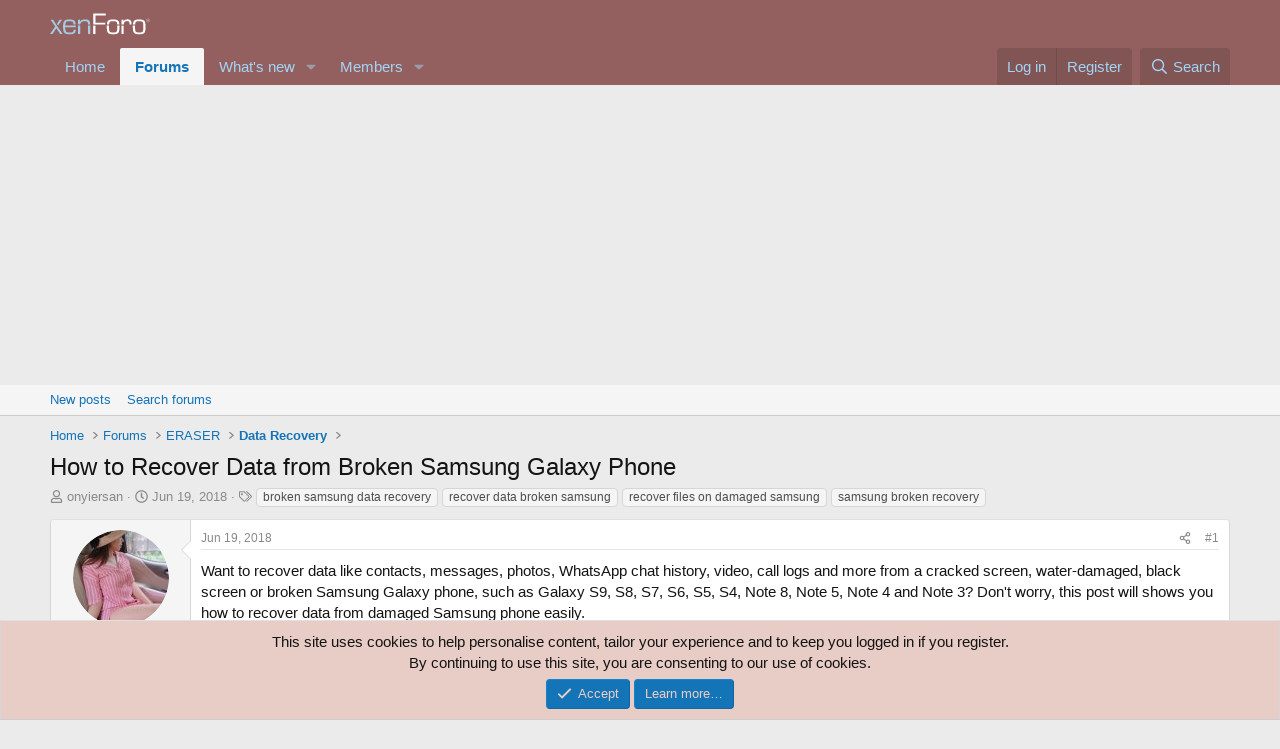

--- FILE ---
content_type: text/html; charset=utf-8
request_url: https://eraser.heidi.ie/forum/threads/how-to-recover-data-from-broken-samsung-galaxy-phone.12895/
body_size: 17016
content:
<!DOCTYPE html>
<html id="XF" lang="en-GB" dir="LTR"
	data-xf="2.3"
	data-app="public"
	
	
	data-template="thread_view"
	data-container-key="node-56"
	data-content-key="thread-12895"
	data-logged-in="false"
	data-cookie-prefix="xf_"
	data-csrf="1769724548,0b91346196d0cb972241d3ef44418e75"
	class="has-no-js template-thread_view"
	>
<head>
	
	
	

	<meta charset="utf-8" />
	<title>How to Recover Data from Broken Samsung Galaxy Phone | Eraser Forum</title>
	<link rel="manifest" href="/forum/webmanifest.php">

	<meta http-equiv="X-UA-Compatible" content="IE=Edge" />
	<meta name="viewport" content="width=device-width, initial-scale=1, viewport-fit=cover">

	
		<meta name="theme-color" content="#74302e" />
	

	<meta name="apple-mobile-web-app-title" content="Eraser Forum">
	

	
		
		<meta name="description" content="Want to recover data like contacts, messages, photos, WhatsApp chat history, video, call logs and more from a cracked screen, water-damaged, black screen or..." />
		<meta property="og:description" content="Want to recover data like contacts, messages, photos, WhatsApp chat history, video, call logs and more from a cracked screen, water-damaged, black screen or broken Samsung Galaxy phone, such as Galaxy S9, S8, S7, S6, S5, S4, Note 8, Note 5, Note 4 and Note 3? Don&#039;t worry, this post will shows..." />
		<meta property="twitter:description" content="Want to recover data like contacts, messages, photos, WhatsApp chat history, video, call logs and more from a cracked screen, water-damaged, black screen or broken Samsung Galaxy phone, such as..." />
	
	
		<meta property="og:url" content="https://eraser.heidi.ie/forum/threads/how-to-recover-data-from-broken-samsung-galaxy-phone.12895/" />
	
		<link rel="canonical" href="https://eraser.heidi.ie/forum/threads/how-to-recover-data-from-broken-samsung-galaxy-phone.12895/" />
	

	
		
	
	
	<meta property="og:site_name" content="Eraser Forum" />


	
	
		
	
	
	<meta property="og:type" content="website" />


	
	
		
	
	
	
		<meta property="og:title" content="How to Recover Data from Broken Samsung Galaxy Phone" />
		<meta property="twitter:title" content="How to Recover Data from Broken Samsung Galaxy Phone" />
	


	
	
	
	

	
	
	
	

	<link rel="stylesheet" href="/forum/css.php?css=public%3Anormalize.css%2Cpublic%3Afa.css%2Cpublic%3Acore.less%2Cpublic%3Aapp.less&amp;s=1&amp;l=1&amp;d=1769366582&amp;k=a80cc9f24d4a2c03826e5bed2116dd8e2c480fce" />

	<link rel="stylesheet" href="/forum/css.php?css=public%3Amessage.less%2Cpublic%3Anotices.less%2Cpublic%3Ashare_controls.less%2Cpublic%3Aextra.less&amp;s=1&amp;l=1&amp;d=1769366582&amp;k=5f750c6c89a413ad78fa4873034153f458a349e6" />


	
		<script src="https://cdn.heidi.ie/forum/js/xf/preamble.min.js?_v=837edefe"></script>
	

	
	<script src="https://cdn.heidi.ie/forum/js/vendor/vendor-compiled.js?_v=837edefe" defer></script>
	<script src="https://cdn.heidi.ie/forum/js/xf/core-compiled.js?_v=837edefe" defer></script>

	<script>
		XF.ready(() =>
		{
			XF.extendObject(true, XF.config, {
				// 
				userId: 0,
				enablePush: false,
				pushAppServerKey: '',
				url: {
					fullBase: 'https://eraser.heidi.ie/forum/',
					basePath: '/forum/',
					css: '/forum/css.php?css=__SENTINEL__&s=1&l=1&d=1769366582',
					js: 'https://cdn.heidi.ie/forum/js/__SENTINEL__?_v=837edefe',
					icon: '/forum/data/local/icons/__VARIANT__.svg?v=1769366594#__NAME__',
					iconInline: '/forum/styles/fa/__VARIANT__/__NAME__.svg?v=5.15.3',
					keepAlive: '/forum/login/keep-alive'
				},
				cookie: {
					path: '/',
					domain: '',
					prefix: 'xf_',
					secure: true,
					consentMode: 'simple',
					consented: ["optional","_third_party"]
				},
				cacheKey: 'f3ed7234243583f554e27d349fe769c5',
				csrf: '1769724548,0b91346196d0cb972241d3ef44418e75',
				js: {},
				fullJs: false,
				css: {"public:message.less":true,"public:notices.less":true,"public:share_controls.less":true,"public:extra.less":true},
				time: {
					now: 1769724548,
					today: 1769644800,
					todayDow: 4,
					tomorrow: 1769731200,
					yesterday: 1769558400,
					week: 1769126400,
					month: 1767225600,
					year: 1767225600
				},
				style: {
					light: '',
					dark: '',
					defaultColorScheme: 'light'
				},
				borderSizeFeature: '3px',
				fontAwesomeWeight: 'r',
				enableRtnProtect: true,
				
				enableFormSubmitSticky: true,
				imageOptimization: '0',
				imageOptimizationQuality: 0.85,
				uploadMaxFilesize: 67108864,
				uploadMaxWidth: 0,
				uploadMaxHeight: 0,
				allowedVideoExtensions: ["m4v","mov","mp4","mp4v","mpeg","mpg","ogv","webm"],
				allowedAudioExtensions: ["mp3","opus","ogg","wav"],
				shortcodeToEmoji: true,
				visitorCounts: {
					conversations_unread: '0',
					alerts_unviewed: '0',
					total_unread: '0',
					title_count: true,
					icon_indicator: true
				},
				jsMt: {"xf\/action.js":"f75ecf81","xf\/embed.js":"488e980e","xf\/form.js":"488e980e","xf\/structure.js":"2e1e7a5e","xf\/tooltip.js":"488e980e"},
				jsState: {},
				publicMetadataLogoUrl: '',
				publicPushBadgeUrl: 'https://eraser.heidi.ie/forum/styles/default/xenforo/bell.png'
			})

			XF.extendObject(XF.phrases, {
				// 
				date_x_at_time_y:     "{date} at {time}",
				day_x_at_time_y:      "{day} at {time}",
				yesterday_at_x:       "Yesterday at {time}",
				x_minutes_ago:        "{minutes} minutes ago",
				one_minute_ago:       "1 minute ago",
				a_moment_ago:         "A moment ago",
				today_at_x:           "Today at {time}",
				in_a_moment:          "In a moment",
				in_a_minute:          "In a minute",
				in_x_minutes:         "In {minutes} minutes",
				later_today_at_x:     "Later today at {time}",
				tomorrow_at_x:        "Tomorrow at {time}",
				short_date_x_minutes: "{minutes}m",
				short_date_x_hours:   "{hours}h",
				short_date_x_days:    "{days}d",

				day0: "Sunday",
				day1: "Monday",
				day2: "Tuesday",
				day3: "Wednesday",
				day4: "Thursday",
				day5: "Friday",
				day6: "Saturday",

				dayShort0: "Sun",
				dayShort1: "Mon",
				dayShort2: "Tue",
				dayShort3: "Wed",
				dayShort4: "Thu",
				dayShort5: "Fri",
				dayShort6: "Sat",

				month0: "January",
				month1: "February",
				month2: "March",
				month3: "April",
				month4: "May",
				month5: "June",
				month6: "July",
				month7: "August",
				month8: "September",
				month9: "October",
				month10: "November",
				month11: "December",

				active_user_changed_reload_page: "The active user has changed. Reload the page for the latest version.",
				server_did_not_respond_in_time_try_again: "The server did not respond in time. Please try again.",
				oops_we_ran_into_some_problems: "Oops! We ran into some problems.",
				oops_we_ran_into_some_problems_more_details_console: "Oops! We ran into some problems. Please try again later. More error details may be in the browser console.",
				file_too_large_to_upload: "The file is too large to be uploaded.",
				uploaded_file_is_too_large_for_server_to_process: "The uploaded file is too large for the server to process.",
				files_being_uploaded_are_you_sure: "Files are still being uploaded. Are you sure you want to submit this form?",
				attach: "Attach files",
				rich_text_box: "Rich text box",
				close: "Close",
				link_copied_to_clipboard: "Link copied to clipboard.",
				text_copied_to_clipboard: "Text copied to clipboard.",
				loading: "Loading…",
				you_have_exceeded_maximum_number_of_selectable_items: "You have exceeded the maximum number of selectable items.",

				processing: "Processing",
				'processing...': "Processing…",

				showing_x_of_y_items: "Showing {count} of {total} items",
				showing_all_items: "Showing all items",
				no_items_to_display: "No items to display",

				number_button_up: "Increase",
				number_button_down: "Decrease",

				push_enable_notification_title: "Push notifications enabled successfully at Eraser Forum",
				push_enable_notification_body: "Thank you for enabling push notifications!",

				pull_down_to_refresh: "Pull down to refresh",
				release_to_refresh: "Release to refresh",
				refreshing: "Refreshing…"
			})
		})
	</script>

	


	

	
	<script async src="https://www.googletagmanager.com/gtag/js?id=UA-16167712-1"></script>
	<script>
		window.dataLayer = window.dataLayer || [];
		function gtag(){dataLayer.push(arguments);}
		gtag('js', new Date());
		gtag('config', 'UA-16167712-1', {
			// 
			
			
		});
	</script>

</head>
<body data-template="thread_view">

<div class="p-pageWrapper" id="top">

	

	<header class="p-header" id="header">
		<div class="p-header-inner">
			<div class="p-header-content">
				<div class="p-header-logo p-header-logo--image">
					<a href="https://eraser.heidi.ie">
						

	

	
		
		

		
	

	

	<picture data-variations="{&quot;default&quot;:{&quot;1&quot;:&quot;\/forum\/styles\/default\/xenforo\/xenforo-logo.svg&quot;,&quot;2&quot;:null}}">
		
		
		

		

		<img src="/forum/styles/default/xenforo/xenforo-logo.svg"  width="100" height="36" alt="Eraser Forum"  />
	</picture>


					</a>
				</div>

				

	
	<script async src="https://pagead2.googlesyndication.com/pagead/js/adsbygoogle.js?client=ca-pub-7078395327436605"
	     crossorigin="anonymous"></script>


			</div>
		</div>
	</header>

	
	

	
		<div class="p-navSticky p-navSticky--primary" data-xf-init="sticky-header">
			
		<nav class="p-nav">
			<div class="p-nav-inner">
				<button type="button" class="button button--plain p-nav-menuTrigger" data-xf-click="off-canvas" data-menu=".js-headerOffCanvasMenu" tabindex="0" aria-label="Menu"><span class="button-text">
					<i aria-hidden="true"></i>
				</span></button>

				<div class="p-nav-smallLogo">
					<a href="https://eraser.heidi.ie">
						

	

	
		
		

		
	

	

	<picture data-variations="{&quot;default&quot;:{&quot;1&quot;:&quot;\/forum\/styles\/default\/xenforo\/xenforo-logo.svg&quot;,&quot;2&quot;:null}}">
		
		
		

		

		<img src="/forum/styles/default/xenforo/xenforo-logo.svg"  width="100" height="36" alt="Eraser Forum"  />
	</picture>


					</a>
				</div>

				<div class="p-nav-scroller hScroller" data-xf-init="h-scroller" data-auto-scroll=".p-navEl.is-selected">
					<div class="hScroller-scroll">
						<ul class="p-nav-list js-offCanvasNavSource">
							
								<li>
									
	<div class="p-navEl " >
	

		
	
	<a href="https://eraser.heidi.ie"
	class="p-navEl-link "
	
	data-xf-key="1"
	data-nav-id="home">Home</a>


		

		
	
	</div>

								</li>
							
								<li>
									
	<div class="p-navEl is-selected" data-has-children="true">
	

		
	
	<a href="/forum/"
	class="p-navEl-link p-navEl-link--splitMenu "
	
	
	data-nav-id="forums">Forums</a>


		<a data-xf-key="2"
			data-xf-click="menu"
			data-menu-pos-ref="< .p-navEl"
			class="p-navEl-splitTrigger"
			role="button"
			tabindex="0"
			aria-label="Toggle expanded"
			aria-expanded="false"
			aria-haspopup="true"></a>

		
	
		<div class="menu menu--structural" data-menu="menu" aria-hidden="true">
			<div class="menu-content">
				
					
	
	
	<a href="/forum/whats-new/posts/"
	class="menu-linkRow u-indentDepth0 js-offCanvasCopy "
	
	
	data-nav-id="newPosts">New posts</a>

	

				
					
	
	
	<a href="/forum/search/?type=post"
	class="menu-linkRow u-indentDepth0 js-offCanvasCopy "
	
	
	data-nav-id="searchForums">Search forums</a>

	

				
			</div>
		</div>
	
	</div>

								</li>
							
								<li>
									
	<div class="p-navEl " data-has-children="true">
	

		
	
	<a href="/forum/whats-new/"
	class="p-navEl-link p-navEl-link--splitMenu "
	
	
	data-nav-id="whatsNew">What's new</a>


		<a data-xf-key="3"
			data-xf-click="menu"
			data-menu-pos-ref="< .p-navEl"
			class="p-navEl-splitTrigger"
			role="button"
			tabindex="0"
			aria-label="Toggle expanded"
			aria-expanded="false"
			aria-haspopup="true"></a>

		
	
		<div class="menu menu--structural" data-menu="menu" aria-hidden="true">
			<div class="menu-content">
				
					
	
	
	<a href="/forum/featured/"
	class="menu-linkRow u-indentDepth0 js-offCanvasCopy "
	
	
	data-nav-id="featured">Featured content</a>

	

				
					
	
	
	<a href="/forum/whats-new/posts/"
	class="menu-linkRow u-indentDepth0 js-offCanvasCopy "
	 rel="nofollow"
	
	data-nav-id="whatsNewPosts">New posts</a>

	

				
					
	
	
	<a href="/forum/whats-new/profile-posts/"
	class="menu-linkRow u-indentDepth0 js-offCanvasCopy "
	 rel="nofollow"
	
	data-nav-id="whatsNewProfilePosts">New profile posts</a>

	

				
					
	
	
	<a href="/forum/whats-new/latest-activity"
	class="menu-linkRow u-indentDepth0 js-offCanvasCopy "
	 rel="nofollow"
	
	data-nav-id="latestActivity">Latest activity</a>

	

				
			</div>
		</div>
	
	</div>

								</li>
							
								<li>
									
	<div class="p-navEl " data-has-children="true">
	

		
	
	<a href="/forum/members/"
	class="p-navEl-link p-navEl-link--splitMenu "
	
	
	data-nav-id="members">Members</a>


		<a data-xf-key="4"
			data-xf-click="menu"
			data-menu-pos-ref="< .p-navEl"
			class="p-navEl-splitTrigger"
			role="button"
			tabindex="0"
			aria-label="Toggle expanded"
			aria-expanded="false"
			aria-haspopup="true"></a>

		
	
		<div class="menu menu--structural" data-menu="menu" aria-hidden="true">
			<div class="menu-content">
				
					
	
	
	<a href="/forum/online/"
	class="menu-linkRow u-indentDepth0 js-offCanvasCopy "
	
	
	data-nav-id="currentVisitors">Current visitors</a>

	

				
					
	
	
	<a href="/forum/whats-new/profile-posts/"
	class="menu-linkRow u-indentDepth0 js-offCanvasCopy "
	 rel="nofollow"
	
	data-nav-id="newProfilePosts">New profile posts</a>

	

				
					
	
	
	<a href="/forum/search/?type=profile_post"
	class="menu-linkRow u-indentDepth0 js-offCanvasCopy "
	
	
	data-nav-id="searchProfilePosts">Search profile posts</a>

	

				
			</div>
		</div>
	
	</div>

								</li>
							
						</ul>
					</div>
				</div>

				<div class="p-nav-opposite">
					<div class="p-navgroup p-account p-navgroup--guest">
						
							<a href="/forum/login/" class="p-navgroup-link p-navgroup-link--textual p-navgroup-link--logIn"
								data-xf-click="overlay" data-follow-redirects="on">
								<span class="p-navgroup-linkText">Log in</span>
							</a>
							
								<a href="/forum/register/" class="p-navgroup-link p-navgroup-link--textual p-navgroup-link--register"
									data-xf-click="overlay" data-follow-redirects="on">
									<span class="p-navgroup-linkText">Register</span>
								</a>
							
						
					</div>

					<div class="p-navgroup p-discovery">
						<a href="/forum/whats-new/"
							class="p-navgroup-link p-navgroup-link--iconic p-navgroup-link--whatsnew"
							aria-label="What&#039;s new"
							title="What&#039;s new">
							<i aria-hidden="true"></i>
							<span class="p-navgroup-linkText">What's new</span>
						</a>

						
							<a href="/forum/search/"
								class="p-navgroup-link p-navgroup-link--iconic p-navgroup-link--search"
								data-xf-click="menu"
								data-xf-key="/"
								aria-label="Search"
								aria-expanded="false"
								aria-haspopup="true"
								title="Search">
								<i aria-hidden="true"></i>
								<span class="p-navgroup-linkText">Search</span>
							</a>
							<div class="menu menu--structural menu--wide" data-menu="menu" aria-hidden="true">
								<form action="/forum/search/search" method="post"
									class="menu-content"
									data-xf-init="quick-search">

									<h3 class="menu-header">Search</h3>
									
									<div class="menu-row">
										
											<div class="inputGroup inputGroup--joined">
												<input type="text" class="input" name="keywords" data-acurl="/forum/search/auto-complete" placeholder="Search…" aria-label="Search" data-menu-autofocus="true" />
												
			<select name="constraints" class="js-quickSearch-constraint input" aria-label="Search within">
				<option value="">Everywhere</option>
<option value="{&quot;search_type&quot;:&quot;post&quot;}">Threads</option>
<option value="{&quot;search_type&quot;:&quot;post&quot;,&quot;c&quot;:{&quot;nodes&quot;:[56],&quot;child_nodes&quot;:1}}">This forum</option>
<option value="{&quot;search_type&quot;:&quot;post&quot;,&quot;c&quot;:{&quot;thread&quot;:12895}}">This thread</option>

			</select>
		
											</div>
										
									</div>

									
									<div class="menu-row">
										<label class="iconic"><input type="checkbox"  name="c[title_only]" value="1" /><i aria-hidden="true"></i><span class="iconic-label">Search titles only

													
													<span tabindex="0" role="button"
														data-xf-init="tooltip" data-trigger="hover focus click" title="Tags will also be searched in content where tags are supported">

														<i class="fa--xf far fa-question-circle  u-muted u-smaller"><svg xmlns="http://www.w3.org/2000/svg" role="img" ><title>Note</title><use href="/forum/data/local/icons/regular.svg?v=1769366594#question-circle"></use></svg></i>
													</span></span></label>

									</div>
									
									<div class="menu-row">
										<div class="inputGroup">
											<span class="inputGroup-text" id="ctrl_search_menu_by_member">By:</span>
											<input type="text" class="input" name="c[users]" data-xf-init="auto-complete" placeholder="Member" aria-labelledby="ctrl_search_menu_by_member" />
										</div>
									</div>
									<div class="menu-footer">
									<span class="menu-footer-controls">
										<button type="submit" class="button button--icon button--icon--search button--primary"><i class="fa--xf far fa-search "><svg xmlns="http://www.w3.org/2000/svg" role="img" aria-hidden="true" ><use href="/forum/data/local/icons/regular.svg?v=1769366594#search"></use></svg></i><span class="button-text">Search</span></button>
										<button type="submit" class="button " name="from_search_menu"><span class="button-text">Advanced search…</span></button>
									</span>
									</div>

									<input type="hidden" name="_xfToken" value="1769724548,0b91346196d0cb972241d3ef44418e75" />
								</form>
							</div>
						
					</div>
				</div>
			</div>
		</nav>
	
		</div>
		
		
			<div class="p-sectionLinks">
				<div class="p-sectionLinks-inner hScroller" data-xf-init="h-scroller">
					<div class="hScroller-scroll">
						<ul class="p-sectionLinks-list">
							
								<li>
									
	<div class="p-navEl " >
	

		
	
	<a href="/forum/whats-new/posts/"
	class="p-navEl-link "
	
	data-xf-key="alt+1"
	data-nav-id="newPosts">New posts</a>


		

		
	
	</div>

								</li>
							
								<li>
									
	<div class="p-navEl " >
	

		
	
	<a href="/forum/search/?type=post"
	class="p-navEl-link "
	
	data-xf-key="alt+2"
	data-nav-id="searchForums">Search forums</a>


		

		
	
	</div>

								</li>
							
						</ul>
					</div>
				</div>
			</div>
			
	
		

	<div class="offCanvasMenu offCanvasMenu--nav js-headerOffCanvasMenu" data-menu="menu" aria-hidden="true" data-ocm-builder="navigation">
		<div class="offCanvasMenu-backdrop" data-menu-close="true"></div>
		<div class="offCanvasMenu-content">
			<div class="offCanvasMenu-header">
				Menu
				<a class="offCanvasMenu-closer" data-menu-close="true" role="button" tabindex="0" aria-label="Close"></a>
			</div>
			
				<div class="p-offCanvasRegisterLink">
					<div class="offCanvasMenu-linkHolder">
						<a href="/forum/login/" class="offCanvasMenu-link" data-xf-click="overlay" data-menu-close="true">
							Log in
						</a>
					</div>
					<hr class="offCanvasMenu-separator" />
					
						<div class="offCanvasMenu-linkHolder">
							<a href="/forum/register/" class="offCanvasMenu-link" data-xf-click="overlay" data-menu-close="true">
								Register
							</a>
						</div>
						<hr class="offCanvasMenu-separator" />
					
				</div>
			
			<div class="js-offCanvasNavTarget"></div>
			<div class="offCanvasMenu-installBanner js-installPromptContainer" style="display: none;" data-xf-init="install-prompt">
				<div class="offCanvasMenu-installBanner-header">Install the app</div>
				<button type="button" class="button js-installPromptButton"><span class="button-text">Install</span></button>
				<template class="js-installTemplateIOS">
					<div class="js-installTemplateContent">
						<div class="overlay-title">How to install the app on iOS</div>
						<div class="block-body">
							<div class="block-row">
								<p>
									Follow along with the video below to see how to install our site as a web app on your home screen.
								</p>
								<p style="text-align: center">
									<video src="/forum/styles/default/xenforo/add_to_home.mp4"
										width="280" height="480" autoplay loop muted playsinline></video>
								</p>
								<p>
									<small><strong>Note:</strong> This feature may not be available in some browsers.</small>
								</p>
							</div>
						</div>
					</div>
				</template>
			</div>
		</div>
	</div>

	<div class="p-body">
		<div class="p-body-inner">
			<!--XF:EXTRA_OUTPUT-->

			

			

			
			
	
		<ul class="p-breadcrumbs "
			itemscope itemtype="https://schema.org/BreadcrumbList">
			
				

				
				

				
					
					
	<li itemprop="itemListElement" itemscope itemtype="https://schema.org/ListItem">
		<a href="https://eraser.heidi.ie" itemprop="item">
			<span itemprop="name">Home</span>
		</a>
		<meta itemprop="position" content="1" />
	</li>

				

				
					
					
	<li itemprop="itemListElement" itemscope itemtype="https://schema.org/ListItem">
		<a href="/forum/" itemprop="item">
			<span itemprop="name">Forums</span>
		</a>
		<meta itemprop="position" content="2" />
	</li>

				
				
					
					
	<li itemprop="itemListElement" itemscope itemtype="https://schema.org/ListItem">
		<a href="/forum/#eraser.30" itemprop="item">
			<span itemprop="name">ERASER</span>
		</a>
		<meta itemprop="position" content="3" />
	</li>

				
					
					
	<li itemprop="itemListElement" itemscope itemtype="https://schema.org/ListItem">
		<a href="/forum/forums/data-recovery.56/" itemprop="item">
			<span itemprop="name">Data Recovery</span>
		</a>
		<meta itemprop="position" content="4" />
	</li>

				
			
		</ul>
	

			

			
	<noscript class="js-jsWarning"><div class="blockMessage blockMessage--important blockMessage--iconic u-noJsOnly">JavaScript is disabled. For a better experience, please enable JavaScript in your browser before proceeding.</div></noscript>

			
	<div class="blockMessage blockMessage--important blockMessage--iconic js-browserWarning" style="display: none">You are using an out of date browser. It  may not display this or other websites correctly.<br />You should upgrade or use an <a href="https://www.google.com/chrome/" target="_blank" rel="noopener">alternative browser</a>.</div>


			
				<div class="p-body-header">
					
						
							<div class="p-title ">
								
									
										<h1 class="p-title-value">How to Recover Data from Broken Samsung Galaxy Phone</h1>
									
									
								
							</div>
						

						
							<div class="p-description">
	<ul class="listInline listInline--bullet">
		<li>
			<i class="fa--xf far fa-user "><svg xmlns="http://www.w3.org/2000/svg" role="img" ><title>Thread starter</title><use href="/forum/data/local/icons/regular.svg?v=1769366594#user"></use></svg></i>
			<span class="u-srOnly">Thread starter</span>

			<a href="/forum/members/onyiersan.20452/" class="username  u-concealed" dir="auto" data-user-id="20452" data-xf-init="member-tooltip">onyiersan</a>
		</li>
		<li>
			<i class="fa--xf far fa-clock "><svg xmlns="http://www.w3.org/2000/svg" role="img" ><title>Start date</title><use href="/forum/data/local/icons/regular.svg?v=1769366594#clock"></use></svg></i>
			<span class="u-srOnly">Start date</span>

			<a href="/forum/threads/how-to-recover-data-from-broken-samsung-galaxy-phone.12895/" class="u-concealed"><time  class="u-dt" dir="auto" datetime="2018-06-19T09:05:31+0100" data-timestamp="1529395531" data-date="Jun 19, 2018" data-time="9:05 AM" data-short="Jun &#039;18" title="Jun 19, 2018 at 9:05 AM">Jun 19, 2018</time></a>
		</li>
		
		
			<li>
				

	

	<dl class="tagList tagList--thread-12895 ">
		<dt>
			
				
		<i class="fa--xf far fa-tags "><svg xmlns="http://www.w3.org/2000/svg" role="img" ><title>Tags</title><use href="/forum/data/local/icons/regular.svg?v=1769366594#tags"></use></svg></i>
		<span class="u-srOnly">Tags</span>
	
			
		</dt>
		<dd>
			<span class="js-tagList">
				
					
						<a href="/forum/tags/broken-samsung-data-recovery/" class="tagItem tagItem--tag_broken-samsung-data-recovery" dir="auto">
							broken samsung data recovery
						</a>
					
						<a href="/forum/tags/recover-data-broken-samsung/" class="tagItem tagItem--tag_recover-data-broken-samsung" dir="auto">
							recover data broken samsung
						</a>
					
						<a href="/forum/tags/recover-files-on-damaged-samsung/" class="tagItem tagItem--tag_recover-files-on-damaged-samsung" dir="auto">
							recover files on damaged samsung
						</a>
					
						<a href="/forum/tags/samsung-broken-recovery/" class="tagItem tagItem--tag_samsung-broken-recovery" dir="auto">
							samsung broken recovery
						</a>
					
				
			</span>
		</dd>
	</dl>


			</li>
		
	</ul>
</div>
						
					
				</div>
			

			<div class="p-body-main  ">
				
				<div class="p-body-contentCol"></div>
				

				

				<div class="p-body-content">
					
					<div class="p-body-pageContent">










	
	
	
		
	
	
	


	
	
	
		
	
	
	


	
	
		
	
	
	


	
	



	












	

	
		
	



















<div class="block block--messages" data-xf-init="" data-type="post" data-href="/forum/inline-mod/" data-search-target="*">

	<span class="u-anchorTarget" id="posts"></span>

	
		
	

	

	<div class="block-outer"></div>

	

	
		
	<div class="block-outer js-threadStatusField"></div>

	

	<div class="block-container lbContainer"
		data-xf-init="lightbox select-to-quote"
		data-message-selector=".js-post"
		data-lb-id="thread-12895"
		data-lb-universal="">

		<div class="block-body js-replyNewMessageContainer">
			
				

					

					
						

	
	

	

	
	<article class="message message--post js-post js-inlineModContainer  "
		data-author="onyiersan"
		data-content="post-37074"
		id="js-post-37074"
		>

		

		<span class="u-anchorTarget" id="post-37074"></span>

		
			<div class="message-inner">
				
					<div class="message-cell message-cell--user">
						

	<section class="message-user"
		
		
		>

		

		<div class="message-avatar ">
			<div class="message-avatar-wrapper">
				<a href="/forum/members/onyiersan.20452/" class="avatar avatar--m" data-user-id="20452" data-xf-init="member-tooltip">
			<img src="https://cdn.heidi.ie/forum/data/avatars/m/20/20452.jpg?1565949174" srcset="https://cdn.heidi.ie/forum/data/avatars/l/20/20452.jpg?1565949174 2x" alt="onyiersan" class="avatar-u20452-m" width="96" height="96" loading="lazy" /> 
		</a>
				
			</div>
		</div>
		<div class="message-userDetails">
			<h4 class="message-name"><a href="/forum/members/onyiersan.20452/" class="username " dir="auto" data-user-id="20452" data-xf-init="member-tooltip">onyiersan</a></h4>
			<h5 class="userTitle message-userTitle" dir="auto">Member</h5>
			
		</div>
		
			
			
		
		<span class="message-userArrow"></span>
	</section>

					</div>
				

				
					<div class="message-cell message-cell--main">
					
						<div class="message-main js-quickEditTarget">

							
								

	

	<header class="message-attribution message-attribution--split">
		<ul class="message-attribution-main listInline ">
			
			
			<li class="u-concealed">
				<a href="/forum/threads/how-to-recover-data-from-broken-samsung-galaxy-phone.12895/post-37074" rel="nofollow" >
					<time  class="u-dt" dir="auto" datetime="2018-06-19T09:05:31+0100" data-timestamp="1529395531" data-date="Jun 19, 2018" data-time="9:05 AM" data-short="Jun &#039;18" title="Jun 19, 2018 at 9:05 AM">Jun 19, 2018</time>
				</a>
			</li>
			
		</ul>

		<ul class="message-attribution-opposite message-attribution-opposite--list ">
			
			<li>
				<a href="/forum/threads/how-to-recover-data-from-broken-samsung-galaxy-phone.12895/post-37074"
					class="message-attribution-gadget"
					data-xf-init="share-tooltip"
					data-href="/forum/posts/37074/share"
					aria-label="Share"
					rel="nofollow">
					<i class="fa--xf far fa-share-alt "><svg xmlns="http://www.w3.org/2000/svg" role="img" aria-hidden="true" ><use href="/forum/data/local/icons/regular.svg?v=1769366594#share-alt"></use></svg></i>
				</a>
			</li>
			
				<li class="u-hidden js-embedCopy">
					
	<a href="javascript:"
		data-xf-init="copy-to-clipboard"
		data-copy-text="&lt;div class=&quot;js-xf-embed&quot; data-url=&quot;https://eraser.heidi.ie/forum&quot; data-content=&quot;post-37074&quot;&gt;&lt;/div&gt;&lt;script defer src=&quot;https://eraser.heidi.ie/forum/js/xf/external_embed.js?_v=837edefe&quot;&gt;&lt;/script&gt;"
		data-success="Embed code HTML copied to clipboard."
		class="">
		<i class="fa--xf far fa-code "><svg xmlns="http://www.w3.org/2000/svg" role="img" aria-hidden="true" ><use href="/forum/data/local/icons/regular.svg?v=1769366594#code"></use></svg></i>
	</a>

				</li>
			
			
			
				<li>
					<a href="/forum/threads/how-to-recover-data-from-broken-samsung-galaxy-phone.12895/post-37074" rel="nofollow">
						#1
					</a>
				</li>
			
		</ul>
	</header>

							

							<div class="message-content js-messageContent">
							

								
									
	
	
	

								

								
									
	

	<div class="message-userContent lbContainer js-lbContainer "
		data-lb-id="post-37074"
		data-lb-caption-desc="onyiersan &middot; Jun 19, 2018 at 9:05 AM">

		
			

	
		
	

		

		<article class="message-body js-selectToQuote">
			
				
			

			<div >
				
					<div class="bbWrapper">Want to recover data like contacts, messages, photos, WhatsApp chat history, video, call logs and more from a cracked screen, water-damaged, black screen or broken Samsung Galaxy phone, such as Galaxy S9, S8, S7, S6, S5, S4, Note 8, Note 5, Note 4 and Note 3? Don&#039;t worry, this post will shows you how to recover data from damaged Samsung phone easily.<br />
<br />
Do you  have been through situations like cracked screen, water-damaged, black screen when you use Android smartphones such as Samsug Galaxy Phone. When facing these situations, probably we consider that the worst thing is not the phone is broken, but is the fact that we can not to access the precious data including contacts, messages and more that have been stored in our phone memory, which are of great importance to us. In order to get back the data from the broken Android phone, we may attempt to find any way to help us with this problem but doesn&#039;t make it in the end. Perhaps it will upset us a lot that we can not recover the data and it will let us be disappointed for the unfortunate situation which happens to us.<br />
<br />
But now don&#039;t worry, I think with the help of the <a href="https://www.restore-iphone-data.com/broken-samsung-data-recovery.html" target="_blank" class="link link--external" data-proxy-href="/forum/proxy.php?link=https%3A%2F%2Fwww.restore-iphone-data.com%2Fbroken-samsung-data-recovery.html&amp;hash=113dc34317efc8e6e026f72fda34c3d9" rel="nofollow ugc noopener">Broken Samsung Data Recovery</a> software, it is a piece of cake to help us recover these data from broken Android phones. When it comes to the Samsung Galaxy Recovery, it is a powerful toolkit for Android users to recover deleted data including text messages, photos, contacts, call history, videos, WhatsApp messages, audio files, and more from Android phones and tablets. What&#039;s more, apart from what have metioned above, it can aslo enable to recover data from broken Android phone, which is really beneficial to us. Then I will show you the steps how it works, just take a broken Samsung Galaxy S6 as an example.<br />
<br />
Simple Steps to <a href="https://www.restore-iphone-data.com/recover-pictures-from-broken-samsung-galaxy-s6.html" target="_blank" class="link link--external" data-proxy-href="/forum/proxy.php?link=https%3A%2F%2Fwww.restore-iphone-data.com%2Frecover-pictures-from-broken-samsung-galaxy-s6.html&amp;hash=9f67620300eb850931030281cfd1e196" rel="nofollow ugc noopener">Recover Photos from Broken Samsung S6/S6 Edge</a><br />
<br />
Step 1. Run the Toolkit and Connect Your Phone<br />
<br />
In the general case, you will be asked to selected the file types that you need to extract, just do it and press &quot;Next&quot; after that.<br />
<br />
Step 2. Choose the Fault Type of Your Broken Galaxy Phone<br />
<br />
Step 3. Enter Download Mode on Your Broken S6<br />
<br />
Here, the program need your S6 to enter the download mode, you can follow the below three instructions to get your broken S6 enter the Download Mode.<br />
<br />
a. Power off the Galaxy S6.<br />
b. Press and hold Volume &quot;-&quot;, &quot;Home&quot; and &quot;Power&quot; button on the phone concurrently.<br />
c. Press &quot;Volume +&quot; button to enter download mode.<br />
<br />
Step 4. Analyze Your Broken Samsung Galaxy S6<br />
<br />
Step 5. Preview and Recover the Data You Wanted<br />
After step 4, Samsung Galaxy Recovery will display all the file types by categories. Then you can choose the files you need and simple hit &quot;Recover&quot; to save all the precious data you need with a click.<br />
<br />
It is really a good helper, you can also restore your data from a damaged/dead/cracked screen phone and the SD card inside, just have a try.<br />
<br />
Watch the video guide to learn how easy to recover data from your broken Samsung Galaxy phone:<br />
<br />
<div class="bbMediaWrapper" data-media-site-id="youtube" data-media-key="hDL5RwUkeTw">
	<div class="bbMediaWrapper-inner">
		<iframe src="https://www.youtube.com/embed/hDL5RwUkeTw?wmode=opaque"
				loading="lazy"
				width="560" height="315"
				frameborder="0" allowfullscreen="true"></iframe>
	</div>
</div><br />
Hope this post can help you solve the program.</div>
				
			</div>

			<div class="js-selectToQuoteEnd">&nbsp;</div>
			
				
			
		</article>

		
			

	
		
	

		

		
	</div>

								

								
									
	

	

								

								
									
	

								

							
							</div>

							
								
	

	<footer class="message-footer">
		

		

		<div class="reactionsBar js-reactionsList ">
			
		</div>

		<div class="js-historyTarget message-historyTarget toggleTarget" data-href="trigger-href"></div>
	</footer>

							
						</div>

					
					</div>
				
			</div>
		
	</article>

	
	

					

					

				

					

					
						

	
	

	

	
	<article class="message message--post js-post js-inlineModContainer  "
		data-author="alanmore"
		data-content="post-37096"
		id="js-post-37096"
		itemscope itemtype="https://schema.org/Comment" itemid="https://eraser.heidi.ie/forum/posts/37096/">

		
			<meta itemprop="parentItem" itemscope itemid="https://eraser.heidi.ie/forum/threads/how-to-recover-data-from-broken-samsung-galaxy-phone.12895/" />
			<meta itemprop="name" content="Post #2" />
		

		<span class="u-anchorTarget" id="post-37096"></span>

		
			<div class="message-inner">
				
					<div class="message-cell message-cell--user">
						

	<section class="message-user"
		itemprop="author"
		itemscope itemtype="https://schema.org/Person"
		itemid="https://eraser.heidi.ie/forum/members/alanmore.20151/">

		
			<meta itemprop="url" content="https://eraser.heidi.ie/forum/members/alanmore.20151/" />
		

		<div class="message-avatar ">
			<div class="message-avatar-wrapper">
				<a href="/forum/members/alanmore.20151/" class="avatar avatar--m avatar--default avatar--default--dynamic" data-user-id="20151" data-xf-init="member-tooltip" style="background-color: #339933; color: #061306">
			<span class="avatar-u20151-m" role="img" aria-label="alanmore">A</span> 
		</a>
				
			</div>
		</div>
		<div class="message-userDetails">
			<h4 class="message-name"><a href="/forum/members/alanmore.20151/" class="username " dir="auto" data-user-id="20151" data-xf-init="member-tooltip"><span itemprop="name">alanmore</span></a></h4>
			<h5 class="userTitle message-userTitle" dir="auto" itemprop="jobTitle">Member</h5>
			
		</div>
		
			
			
		
		<span class="message-userArrow"></span>
	</section>

					</div>
				

				
					<div class="message-cell message-cell--main">
					
						<div class="message-main js-quickEditTarget">

							
								

	

	<header class="message-attribution message-attribution--split">
		<ul class="message-attribution-main listInline ">
			
			
			<li class="u-concealed">
				<a href="/forum/threads/how-to-recover-data-from-broken-samsung-galaxy-phone.12895/post-37096" rel="nofollow" itemprop="url">
					<time  class="u-dt" dir="auto" datetime="2018-06-21T02:50:06+0100" data-timestamp="1529545806" data-date="Jun 21, 2018" data-time="2:50 AM" data-short="Jun &#039;18" title="Jun 21, 2018 at 2:50 AM" itemprop="datePublished">Jun 21, 2018</time>
				</a>
			</li>
			
		</ul>

		<ul class="message-attribution-opposite message-attribution-opposite--list ">
			
			<li>
				<a href="/forum/threads/how-to-recover-data-from-broken-samsung-galaxy-phone.12895/post-37096"
					class="message-attribution-gadget"
					data-xf-init="share-tooltip"
					data-href="/forum/posts/37096/share"
					aria-label="Share"
					rel="nofollow">
					<i class="fa--xf far fa-share-alt "><svg xmlns="http://www.w3.org/2000/svg" role="img" aria-hidden="true" ><use href="/forum/data/local/icons/regular.svg?v=1769366594#share-alt"></use></svg></i>
				</a>
			</li>
			
				<li class="u-hidden js-embedCopy">
					
	<a href="javascript:"
		data-xf-init="copy-to-clipboard"
		data-copy-text="&lt;div class=&quot;js-xf-embed&quot; data-url=&quot;https://eraser.heidi.ie/forum&quot; data-content=&quot;post-37096&quot;&gt;&lt;/div&gt;&lt;script defer src=&quot;https://eraser.heidi.ie/forum/js/xf/external_embed.js?_v=837edefe&quot;&gt;&lt;/script&gt;"
		data-success="Embed code HTML copied to clipboard."
		class="">
		<i class="fa--xf far fa-code "><svg xmlns="http://www.w3.org/2000/svg" role="img" aria-hidden="true" ><use href="/forum/data/local/icons/regular.svg?v=1769366594#code"></use></svg></i>
	</a>

				</li>
			
			
			
				<li>
					<a href="/forum/threads/how-to-recover-data-from-broken-samsung-galaxy-phone.12895/post-37096" rel="nofollow">
						#2
					</a>
				</li>
			
		</ul>
	</header>

							

							<div class="message-content js-messageContent">
							

								
									
	
	
	

								

								
									
	

	<div class="message-userContent lbContainer js-lbContainer "
		data-lb-id="post-37096"
		data-lb-caption-desc="alanmore &middot; Jun 21, 2018 at 2:50 AM">

		

		<article class="message-body js-selectToQuote">
			
				
			

			<div itemprop="text">
				
					<div class="bbWrapper">If your Samsung smart phone is broken, you need to use <a href="https://www.bestandroiddatarecovery.com/backup-data-from-broken-samsung-galaxy.html" target="_blank" class="link link--external" data-proxy-href="/forum/proxy.php?link=https%3A%2F%2Fwww.bestandroiddatarecovery.com%2Fbackup-data-from-broken-samsung-galaxy.html&amp;hash=e2f7d67e480471331198425c98ac6358" rel="nofollow ugc noopener">broken Samsung Data Extraction</a> program. It can scan your broken Samsung smart phone and SD card deeply to find the data you need on it. You can preview them before recovering. You can recover messages, photos, videos, contacts, call logs, Whatsapp messages, music, books and other document files from your broken Samsung phone.</div>
				
			</div>

			<div class="js-selectToQuoteEnd">&nbsp;</div>
			
				
			
		</article>

		

		
	</div>

								

								
									
	

	

								

								
									
	

								

							
							</div>

							
								
	

	<footer class="message-footer">
		
			<div class="message-microdata" itemprop="interactionStatistic" itemtype="https://schema.org/InteractionCounter" itemscope>
				<meta itemprop="userInteractionCount" content="0" />
				<meta itemprop="interactionType" content="https://schema.org/LikeAction" />
			</div>
		

		

		<div class="reactionsBar js-reactionsList ">
			
		</div>

		<div class="js-historyTarget message-historyTarget toggleTarget" data-href="trigger-href"></div>
	</footer>

							
						</div>

					
					</div>
				
			</div>
		
	</article>

	
	

					

					

				

					

					
						

	
	

	

	
	<article class="message message--post js-post js-inlineModContainer  "
		data-author="Alenliu"
		data-content="post-37174"
		id="js-post-37174"
		itemscope itemtype="https://schema.org/Comment" itemid="https://eraser.heidi.ie/forum/posts/37174/">

		
			<meta itemprop="parentItem" itemscope itemid="https://eraser.heidi.ie/forum/threads/how-to-recover-data-from-broken-samsung-galaxy-phone.12895/" />
			<meta itemprop="name" content="Post #3" />
		

		<span class="u-anchorTarget" id="post-37174"></span>

		
			<div class="message-inner">
				
					<div class="message-cell message-cell--user">
						

	<section class="message-user"
		itemprop="author"
		itemscope itemtype="https://schema.org/Person"
		itemid="https://eraser.heidi.ie/forum/members/alenliu.19366/">

		
			<meta itemprop="url" content="https://eraser.heidi.ie/forum/members/alenliu.19366/" />
		

		<div class="message-avatar ">
			<div class="message-avatar-wrapper">
				<a href="/forum/members/alenliu.19366/" class="avatar avatar--m avatar--default avatar--default--dynamic" data-user-id="19366" data-xf-init="member-tooltip" style="background-color: #ebccad; color: #b8732e">
			<span class="avatar-u19366-m" role="img" aria-label="Alenliu">A</span> 
		</a>
				
			</div>
		</div>
		<div class="message-userDetails">
			<h4 class="message-name"><a href="/forum/members/alenliu.19366/" class="username " dir="auto" data-user-id="19366" data-xf-init="member-tooltip"><span itemprop="name">Alenliu</span></a></h4>
			<h5 class="userTitle message-userTitle" dir="auto" itemprop="jobTitle">Member</h5>
			
		</div>
		
			
			
		
		<span class="message-userArrow"></span>
	</section>

					</div>
				

				
					<div class="message-cell message-cell--main">
					
						<div class="message-main js-quickEditTarget">

							
								

	

	<header class="message-attribution message-attribution--split">
		<ul class="message-attribution-main listInline ">
			
			
			<li class="u-concealed">
				<a href="/forum/threads/how-to-recover-data-from-broken-samsung-galaxy-phone.12895/post-37174" rel="nofollow" itemprop="url">
					<time  class="u-dt" dir="auto" datetime="2018-06-28T10:17:34+0100" data-timestamp="1530177454" data-date="Jun 28, 2018" data-time="10:17 AM" data-short="Jun &#039;18" title="Jun 28, 2018 at 10:17 AM" itemprop="datePublished">Jun 28, 2018</time>
				</a>
			</li>
			
		</ul>

		<ul class="message-attribution-opposite message-attribution-opposite--list ">
			
			<li>
				<a href="/forum/threads/how-to-recover-data-from-broken-samsung-galaxy-phone.12895/post-37174"
					class="message-attribution-gadget"
					data-xf-init="share-tooltip"
					data-href="/forum/posts/37174/share"
					aria-label="Share"
					rel="nofollow">
					<i class="fa--xf far fa-share-alt "><svg xmlns="http://www.w3.org/2000/svg" role="img" aria-hidden="true" ><use href="/forum/data/local/icons/regular.svg?v=1769366594#share-alt"></use></svg></i>
				</a>
			</li>
			
				<li class="u-hidden js-embedCopy">
					
	<a href="javascript:"
		data-xf-init="copy-to-clipboard"
		data-copy-text="&lt;div class=&quot;js-xf-embed&quot; data-url=&quot;https://eraser.heidi.ie/forum&quot; data-content=&quot;post-37174&quot;&gt;&lt;/div&gt;&lt;script defer src=&quot;https://eraser.heidi.ie/forum/js/xf/external_embed.js?_v=837edefe&quot;&gt;&lt;/script&gt;"
		data-success="Embed code HTML copied to clipboard."
		class="">
		<i class="fa--xf far fa-code "><svg xmlns="http://www.w3.org/2000/svg" role="img" aria-hidden="true" ><use href="/forum/data/local/icons/regular.svg?v=1769366594#code"></use></svg></i>
	</a>

				</li>
			
			
			
				<li>
					<a href="/forum/threads/how-to-recover-data-from-broken-samsung-galaxy-phone.12895/post-37174" rel="nofollow">
						#3
					</a>
				</li>
			
		</ul>
	</header>

							

							<div class="message-content js-messageContent">
							

								
									
	
	
	

								

								
									
	

	<div class="message-userContent lbContainer js-lbContainer "
		data-lb-id="post-37174"
		data-lb-caption-desc="Alenliu &middot; Jun 28, 2018 at 10:17 AM">

		

		<article class="message-body js-selectToQuote">
			
				
			

			<div itemprop="text">
				
					<div class="bbWrapper">As I know, the easy way to <a href="https://www.coolmuster.com/android/recover-data-from-broken-samsung-phone.html" target="_blank" class="link link--external" data-proxy-href="/forum/proxy.php?link=https%3A%2F%2Fwww.coolmuster.com%2Fandroid%2Frecover-data-from-broken-samsung-phone.html&amp;hash=84cc0babf651861cec42a9a28268b781" rel="nofollow ugc noopener">Recover Data from Broken Samsung Galaxy Phone</a> is using Broken Samsung Data Recovery software. With its help, you can easily access data like contacts, text messages, videos, photos, call logs, etc on Broken Samsung Galaxy Phone and extract them out.</div>
				
			</div>

			<div class="js-selectToQuoteEnd">&nbsp;</div>
			
				
			
		</article>

		

		
	</div>

								

								
									
	

	

								

								
									
	

								

							
							</div>

							
								
	

	<footer class="message-footer">
		
			<div class="message-microdata" itemprop="interactionStatistic" itemtype="https://schema.org/InteractionCounter" itemscope>
				<meta itemprop="userInteractionCount" content="0" />
				<meta itemprop="interactionType" content="https://schema.org/LikeAction" />
			</div>
		

		

		<div class="reactionsBar js-reactionsList ">
			
		</div>

		<div class="js-historyTarget message-historyTarget toggleTarget" data-href="trigger-href"></div>
	</footer>

							
						</div>

					
					</div>
				
			</div>
		
	</article>

	
	

					

					

				

					

					
						

	
	

	

	
	<article class="message message--post js-post js-inlineModContainer  "
		data-author="kaoler1"
		data-content="post-37475"
		id="js-post-37475"
		itemscope itemtype="https://schema.org/Comment" itemid="https://eraser.heidi.ie/forum/posts/37475/">

		
			<meta itemprop="parentItem" itemscope itemid="https://eraser.heidi.ie/forum/threads/how-to-recover-data-from-broken-samsung-galaxy-phone.12895/" />
			<meta itemprop="name" content="Post #4" />
		

		<span class="u-anchorTarget" id="post-37475"></span>

		
			<div class="message-inner">
				
					<div class="message-cell message-cell--user">
						

	<section class="message-user"
		itemprop="author"
		itemscope itemtype="https://schema.org/Person"
		itemid="https://eraser.heidi.ie/forum/members/kaoler1.19892/">

		
			<meta itemprop="url" content="https://eraser.heidi.ie/forum/members/kaoler1.19892/" />
		

		<div class="message-avatar ">
			<div class="message-avatar-wrapper">
				<a href="/forum/members/kaoler1.19892/" class="avatar avatar--m avatar--default avatar--default--dynamic" data-user-id="19892" data-xf-init="member-tooltip" style="background-color: #3366cc; color: #c2d1f0">
			<span class="avatar-u19892-m" role="img" aria-label="kaoler1">K</span> 
		</a>
				
			</div>
		</div>
		<div class="message-userDetails">
			<h4 class="message-name"><a href="/forum/members/kaoler1.19892/" class="username " dir="auto" data-user-id="19892" data-xf-init="member-tooltip"><span itemprop="name">kaoler1</span></a></h4>
			<h5 class="userTitle message-userTitle" dir="auto" itemprop="jobTitle">Member</h5>
			
		</div>
		
			
			
		
		<span class="message-userArrow"></span>
	</section>

					</div>
				

				
					<div class="message-cell message-cell--main">
					
						<div class="message-main js-quickEditTarget">

							
								

	

	<header class="message-attribution message-attribution--split">
		<ul class="message-attribution-main listInline ">
			
			
			<li class="u-concealed">
				<a href="/forum/threads/how-to-recover-data-from-broken-samsung-galaxy-phone.12895/post-37475" rel="nofollow" itemprop="url">
					<time  class="u-dt" dir="auto" datetime="2018-08-25T16:51:22+0100" data-timestamp="1535212282" data-date="Aug 25, 2018" data-time="4:51 PM" data-short="Aug &#039;18" title="Aug 25, 2018 at 4:51 PM" itemprop="datePublished">Aug 25, 2018</time>
				</a>
			</li>
			
		</ul>

		<ul class="message-attribution-opposite message-attribution-opposite--list ">
			
			<li>
				<a href="/forum/threads/how-to-recover-data-from-broken-samsung-galaxy-phone.12895/post-37475"
					class="message-attribution-gadget"
					data-xf-init="share-tooltip"
					data-href="/forum/posts/37475/share"
					aria-label="Share"
					rel="nofollow">
					<i class="fa--xf far fa-share-alt "><svg xmlns="http://www.w3.org/2000/svg" role="img" aria-hidden="true" ><use href="/forum/data/local/icons/regular.svg?v=1769366594#share-alt"></use></svg></i>
				</a>
			</li>
			
				<li class="u-hidden js-embedCopy">
					
	<a href="javascript:"
		data-xf-init="copy-to-clipboard"
		data-copy-text="&lt;div class=&quot;js-xf-embed&quot; data-url=&quot;https://eraser.heidi.ie/forum&quot; data-content=&quot;post-37475&quot;&gt;&lt;/div&gt;&lt;script defer src=&quot;https://eraser.heidi.ie/forum/js/xf/external_embed.js?_v=837edefe&quot;&gt;&lt;/script&gt;"
		data-success="Embed code HTML copied to clipboard."
		class="">
		<i class="fa--xf far fa-code "><svg xmlns="http://www.w3.org/2000/svg" role="img" aria-hidden="true" ><use href="/forum/data/local/icons/regular.svg?v=1769366594#code"></use></svg></i>
	</a>

				</li>
			
			
			
				<li>
					<a href="/forum/threads/how-to-recover-data-from-broken-samsung-galaxy-phone.12895/post-37475" rel="nofollow">
						#4
					</a>
				</li>
			
		</ul>
	</header>

							

							<div class="message-content js-messageContent">
							

								
									
	
	
	

								

								
									
	

	<div class="message-userContent lbContainer js-lbContainer "
		data-lb-id="post-37475"
		data-lb-caption-desc="kaoler1 &middot; Aug 25, 2018 at 4:51 PM">

		

		<article class="message-body js-selectToQuote">
			
				
			

			<div itemprop="text">
				
					<div class="bbWrapper">Android Data Recovery program is able to <a href="http://www.android-recovery-transfer.com/recover-data-from-broken-samsung.html" target="_blank" class="link link--external" data-proxy-href="/forum/proxy.php?link=http%3A%2F%2Fwww.android-recovery-transfer.com%2Frecover-data-from-broken-samsung.html&amp;hash=434a117b4199856e0f51437fefb15a9f" rel="nofollow ugc noopener">recover data from broken samsung galaxy</a>  devices, irrespective of the reasons behind data loss. You had better try to recover lost data once you realize that data lost as soon as possible.<br />
<a href="http://www.android-recovery-transfer.com/recover-call-logs-on-samsung-galaxy.html" target="_blank" class="link link--external" data-proxy-href="/forum/proxy.php?link=http%3A%2F%2Fwww.android-recovery-transfer.com%2Frecover-call-logs-on-samsung-galaxy.html&amp;hash=ba6a34374ef5bd2242574ed45a39ed4a" rel="nofollow ugc noopener">how to retrieve lost call logs on Samsung galaxy</a><br />
<a href="http://www.android-recovery-transfer.com/recover-audio-from-samsung.html" target="_blank" class="link link--external" data-proxy-href="/forum/proxy.php?link=http%3A%2F%2Fwww.android-recovery-transfer.com%2Frecover-audio-from-samsung.html&amp;hash=2cb15ec0a5d8c005100bab5020b87b26" rel="nofollow ugc noopener">how to recover lost audios from samsung galaxy</a></div>
				
			</div>

			<div class="js-selectToQuoteEnd">&nbsp;</div>
			
				
			
		</article>

		

		
	</div>

								

								
									
	

	

								

								
									
	

								

							
							</div>

							
								
	

	<footer class="message-footer">
		
			<div class="message-microdata" itemprop="interactionStatistic" itemtype="https://schema.org/InteractionCounter" itemscope>
				<meta itemprop="userInteractionCount" content="0" />
				<meta itemprop="interactionType" content="https://schema.org/LikeAction" />
			</div>
		

		

		<div class="reactionsBar js-reactionsList ">
			
		</div>

		<div class="js-historyTarget message-historyTarget toggleTarget" data-href="trigger-href"></div>
	</footer>

							
						</div>

					
					</div>
				
			</div>
		
	</article>

	
	

					

					

				

					

					
						

	
	

	

	
	<article class="message message--post js-post js-inlineModContainer  "
		data-author="onyiersan"
		data-content="post-37480"
		id="js-post-37480"
		itemscope itemtype="https://schema.org/Comment" itemid="https://eraser.heidi.ie/forum/posts/37480/">

		
			<meta itemprop="parentItem" itemscope itemid="https://eraser.heidi.ie/forum/threads/how-to-recover-data-from-broken-samsung-galaxy-phone.12895/" />
			<meta itemprop="name" content="Post #5" />
		

		<span class="u-anchorTarget" id="post-37480"></span>

		
			<div class="message-inner">
				
					<div class="message-cell message-cell--user">
						

	<section class="message-user"
		itemprop="author"
		itemscope itemtype="https://schema.org/Person"
		itemid="https://eraser.heidi.ie/forum/members/onyiersan.20452/">

		
			<meta itemprop="url" content="https://eraser.heidi.ie/forum/members/onyiersan.20452/" />
		

		<div class="message-avatar ">
			<div class="message-avatar-wrapper">
				<a href="/forum/members/onyiersan.20452/" class="avatar avatar--m" data-user-id="20452" data-xf-init="member-tooltip">
			<img src="https://cdn.heidi.ie/forum/data/avatars/m/20/20452.jpg?1565949174" srcset="https://cdn.heidi.ie/forum/data/avatars/l/20/20452.jpg?1565949174 2x" alt="onyiersan" class="avatar-u20452-m" width="96" height="96" loading="lazy" itemprop="image" /> 
		</a>
				
			</div>
		</div>
		<div class="message-userDetails">
			<h4 class="message-name"><a href="/forum/members/onyiersan.20452/" class="username " dir="auto" data-user-id="20452" data-xf-init="member-tooltip"><span itemprop="name">onyiersan</span></a></h4>
			<h5 class="userTitle message-userTitle" dir="auto" itemprop="jobTitle">Member</h5>
			
		</div>
		
			
			
		
		<span class="message-userArrow"></span>
	</section>

					</div>
				

				
					<div class="message-cell message-cell--main">
					
						<div class="message-main js-quickEditTarget">

							
								

	

	<header class="message-attribution message-attribution--split">
		<ul class="message-attribution-main listInline ">
			
			
			<li class="u-concealed">
				<a href="/forum/threads/how-to-recover-data-from-broken-samsung-galaxy-phone.12895/post-37480" rel="nofollow" itemprop="url">
					<time  class="u-dt" dir="auto" datetime="2018-08-27T09:00:18+0100" data-timestamp="1535356818" data-date="Aug 27, 2018" data-time="9:00 AM" data-short="Aug &#039;18" title="Aug 27, 2018 at 9:00 AM" itemprop="datePublished">Aug 27, 2018</time>
				</a>
			</li>
			
		</ul>

		<ul class="message-attribution-opposite message-attribution-opposite--list ">
			
			<li>
				<a href="/forum/threads/how-to-recover-data-from-broken-samsung-galaxy-phone.12895/post-37480"
					class="message-attribution-gadget"
					data-xf-init="share-tooltip"
					data-href="/forum/posts/37480/share"
					aria-label="Share"
					rel="nofollow">
					<i class="fa--xf far fa-share-alt "><svg xmlns="http://www.w3.org/2000/svg" role="img" aria-hidden="true" ><use href="/forum/data/local/icons/regular.svg?v=1769366594#share-alt"></use></svg></i>
				</a>
			</li>
			
				<li class="u-hidden js-embedCopy">
					
	<a href="javascript:"
		data-xf-init="copy-to-clipboard"
		data-copy-text="&lt;div class=&quot;js-xf-embed&quot; data-url=&quot;https://eraser.heidi.ie/forum&quot; data-content=&quot;post-37480&quot;&gt;&lt;/div&gt;&lt;script defer src=&quot;https://eraser.heidi.ie/forum/js/xf/external_embed.js?_v=837edefe&quot;&gt;&lt;/script&gt;"
		data-success="Embed code HTML copied to clipboard."
		class="">
		<i class="fa--xf far fa-code "><svg xmlns="http://www.w3.org/2000/svg" role="img" aria-hidden="true" ><use href="/forum/data/local/icons/regular.svg?v=1769366594#code"></use></svg></i>
	</a>

				</li>
			
			
			
				<li>
					<a href="/forum/threads/how-to-recover-data-from-broken-samsung-galaxy-phone.12895/post-37480" rel="nofollow">
						#5
					</a>
				</li>
			
		</ul>
	</header>

							

							<div class="message-content js-messageContent">
							

								
									
	
	
	

								

								
									
	

	<div class="message-userContent lbContainer js-lbContainer "
		data-lb-id="post-37480"
		data-lb-caption-desc="onyiersan &middot; Aug 27, 2018 at 9:00 AM">

		

		<article class="message-body js-selectToQuote">
			
				
			

			<div itemprop="text">
				
					<div class="bbWrapper">Many users store lots of data on Samsung Galaxy, including photos, videos, text messages, call logs, Whatsapp messages, etc., and some of these file are important for them. When you lost data from broken Samsung Galaxy, how to get them back in an effective and safe way?<br />
Android Data Recovery software is Highly recommended for you to recover deleted or lost data from broken Samsung Galaxy, which supports you to extract messages, contacts, call history, WhatsApp, pictures, etc. from broken Samsung phone. The program enables you to directly scan Samsung internal storage and SD card, which supports you to preview the data in detail one by one, and extract all your phone data to computer with one click, you can selective and flexibly backup and restore Samsung data. It’s suitable for accidental deletion, factory reset, OS update, rooting, virus and other unknown causes.<br />
<br />
Moreover, the program is able to help you fix cracked Samsung Phone (bricked, system-crash, virus-attack, etc.) to normal and extract files from broken/frozen Samsung phone, so that you can use your device again. If your Samsung device stays in broken screen, system is damaged, black screen or non-responsive screen, you cannot enter password or connot touch the screen, stuck in startup screen, stuck in the download mode it can recover existing data and repair some issue to get the phone back to normal while using this broken android data extraction mode, but it currently only support some Samsung devices like Galaxy S6/S5/S4, Galaxy Note 5/4/3, Galaxy Tab.</div>
				
			</div>

			<div class="js-selectToQuoteEnd">&nbsp;</div>
			
				
			
		</article>

		

		
	</div>

								

								
									
	

	

								

								
									
	

								

							
							</div>

							
								
	

	<footer class="message-footer">
		
			<div class="message-microdata" itemprop="interactionStatistic" itemtype="https://schema.org/InteractionCounter" itemscope>
				<meta itemprop="userInteractionCount" content="0" />
				<meta itemprop="interactionType" content="https://schema.org/LikeAction" />
			</div>
		

		

		<div class="reactionsBar js-reactionsList ">
			
		</div>

		<div class="js-historyTarget message-historyTarget toggleTarget" data-href="trigger-href"></div>
	</footer>

							
						</div>

					
					</div>
				
			</div>
		
	</article>

	
	

					

					

				

					

					
						

	
	

	

	
	<article class="message message--post js-post js-inlineModContainer  "
		data-author="onyiersan"
		data-content="post-38377"
		id="js-post-38377"
		itemscope itemtype="https://schema.org/Comment" itemid="https://eraser.heidi.ie/forum/posts/38377/">

		
			<meta itemprop="parentItem" itemscope itemid="https://eraser.heidi.ie/forum/threads/how-to-recover-data-from-broken-samsung-galaxy-phone.12895/" />
			<meta itemprop="name" content="Post #6" />
		

		<span class="u-anchorTarget" id="post-38377"></span>

		
			<div class="message-inner">
				
					<div class="message-cell message-cell--user">
						

	<section class="message-user"
		itemprop="author"
		itemscope itemtype="https://schema.org/Person"
		itemid="https://eraser.heidi.ie/forum/members/onyiersan.20452/">

		
			<meta itemprop="url" content="https://eraser.heidi.ie/forum/members/onyiersan.20452/" />
		

		<div class="message-avatar ">
			<div class="message-avatar-wrapper">
				<a href="/forum/members/onyiersan.20452/" class="avatar avatar--m" data-user-id="20452" data-xf-init="member-tooltip">
			<img src="https://cdn.heidi.ie/forum/data/avatars/m/20/20452.jpg?1565949174" srcset="https://cdn.heidi.ie/forum/data/avatars/l/20/20452.jpg?1565949174 2x" alt="onyiersan" class="avatar-u20452-m" width="96" height="96" loading="lazy" itemprop="image" /> 
		</a>
				
			</div>
		</div>
		<div class="message-userDetails">
			<h4 class="message-name"><a href="/forum/members/onyiersan.20452/" class="username " dir="auto" data-user-id="20452" data-xf-init="member-tooltip"><span itemprop="name">onyiersan</span></a></h4>
			<h5 class="userTitle message-userTitle" dir="auto" itemprop="jobTitle">Member</h5>
			
		</div>
		
			
			
		
		<span class="message-userArrow"></span>
	</section>

					</div>
				

				
					<div class="message-cell message-cell--main">
					
						<div class="message-main js-quickEditTarget">

							
								

	

	<header class="message-attribution message-attribution--split">
		<ul class="message-attribution-main listInline ">
			
			
			<li class="u-concealed">
				<a href="/forum/threads/how-to-recover-data-from-broken-samsung-galaxy-phone.12895/post-38377" rel="nofollow" itemprop="url">
					<time  class="u-dt" dir="auto" datetime="2018-12-24T04:52:39+0000" data-timestamp="1545627159" data-date="Dec 24, 2018" data-time="4:52 AM" data-short="Dec &#039;18" title="Dec 24, 2018 at 4:52 AM" itemprop="datePublished">Dec 24, 2018</time>
				</a>
			</li>
			
		</ul>

		<ul class="message-attribution-opposite message-attribution-opposite--list ">
			
			<li>
				<a href="/forum/threads/how-to-recover-data-from-broken-samsung-galaxy-phone.12895/post-38377"
					class="message-attribution-gadget"
					data-xf-init="share-tooltip"
					data-href="/forum/posts/38377/share"
					aria-label="Share"
					rel="nofollow">
					<i class="fa--xf far fa-share-alt "><svg xmlns="http://www.w3.org/2000/svg" role="img" aria-hidden="true" ><use href="/forum/data/local/icons/regular.svg?v=1769366594#share-alt"></use></svg></i>
				</a>
			</li>
			
				<li class="u-hidden js-embedCopy">
					
	<a href="javascript:"
		data-xf-init="copy-to-clipboard"
		data-copy-text="&lt;div class=&quot;js-xf-embed&quot; data-url=&quot;https://eraser.heidi.ie/forum&quot; data-content=&quot;post-38377&quot;&gt;&lt;/div&gt;&lt;script defer src=&quot;https://eraser.heidi.ie/forum/js/xf/external_embed.js?_v=837edefe&quot;&gt;&lt;/script&gt;"
		data-success="Embed code HTML copied to clipboard."
		class="">
		<i class="fa--xf far fa-code "><svg xmlns="http://www.w3.org/2000/svg" role="img" aria-hidden="true" ><use href="/forum/data/local/icons/regular.svg?v=1769366594#code"></use></svg></i>
	</a>

				</li>
			
			
			
				<li>
					<a href="/forum/threads/how-to-recover-data-from-broken-samsung-galaxy-phone.12895/post-38377" rel="nofollow">
						#6
					</a>
				</li>
			
		</ul>
	</header>

							

							<div class="message-content js-messageContent">
							

								
									
	
	
	

								

								
									
	

	<div class="message-userContent lbContainer js-lbContainer "
		data-lb-id="post-38377"
		data-lb-caption-desc="onyiersan &middot; Dec 24, 2018 at 4:52 AM">

		

		<article class="message-body js-selectToQuote">
			
				
			

			<div itemprop="text">
				
					<div class="bbWrapper"><a href="https://www.android-iphone-recovery.com/broken-android-data-recovery/" target="_blank" class="link link--external" data-proxy-href="/forum/proxy.php?link=https%3A%2F%2Fwww.android-iphone-recovery.com%2Fbroken-android-data-recovery%2F&amp;hash=47ab3bd18560a63b0a832bb1d9d60496" rel="nofollow ugc noopener">U.Fone Broken Android Data Recovery</a> software is Highly recommended for you to recover deleted or lost data from broken Samsung Galaxy S6/S5/S4/Note 5, ect. You can use this broken Samsung data recovery software to recover text messages, contacts, call history, WhatsApp, pictures, etc. from broken Samsung phone.<br />
<br />
What&#039;s more, the program enables you to directly scan and recover deleted files from Samsung Galaxy S9/S8/S7/S6/Note 9/Note 8/Note 5/A9 internal storage and SD card, after scanning your devices, then you can preview the data in detail one by one, and extract all your phone data to computer with one click, you can selective and flexibly backup and restore Samsung data. It’s suitable for accidental deletion, factory reset, OS update, rooting, virus and other unknown causes.<br />
<br />
In additional, you can use this U.Fone Broken Android Data Recovery to fix cracked Samsung Phone (bricked, system-crash, virus-attack, etc.) to normal and extract files from broken/frozen Samsung phone, so that you can use your device again.<br />
<br />
If your Samsung phone stuck in black screen or it stays in broken screen, system is damaged or non-responsive screen, or you cannot enter password or connot touch the screen, stuck in startup screen, stuck in the download mode. Don&#039;t worry, you can use this Fix Android function to it can fix some issue to get the phone back to normal and recover existing data from bricked/broken Android phone.<br />
U.Fone Broken Android Data Recovery currently only support some Samsung devices like Galaxy S6/S5/S4, Galaxy Note 5/4/3, Galaxy Tab.<br />
<br />
Simple Steps to <a href="https://www.android-iphone-recovery.com/recover-data-from-broken-samsung-galaxy-s8.html" target="_blank" class="link link--external" data-proxy-href="/forum/proxy.php?link=https%3A%2F%2Fwww.android-iphone-recovery.com%2Frecover-data-from-broken-samsung-galaxy-s8.html&amp;hash=b90d5d14f6b0079da7925ae21aaf947a" rel="nofollow ugc noopener">Recover Data from Broken Samsung Galaxy S6</a><br />
<br />
Step 1. Run the U.Fone Android Data Recovery and Connect Your Phone<br />
After launching the recovery program on your computer, choose &quot;Broken Android Data Extraction&quot; in the primary window, and connect your phone to PC via its USB cable.<br />
<br />
When your phone is detected by the program, please click the &quot;Start&quot; button on the left to enter the fixing feature of your phone.<br />
 <br />
Step 2. Choose Samsung Phone Model<br />
Then on the new window, choose the correct &quot;Device Name&quot; and &quot;Device Model&quot; for your phone. Currently this function only works for some of Samsung devices in Galaxy S, Galaxy Note and Galaxy Tab series. Please select &quot;Galaxy S6&quot;, the program supports <b>SM-G9200, SM-G920F, SM-G920P, SM-G920T, SM-G925F, SM-G925P, SM-G925T, SM-G928P, SM-G928T</b>.<br />
<br />
Begin your start, please enter &quot;confirm&quot; to make sure that you have chosen the right name and model of the device that you need to recover data from.<br />
 <br />
Step 3. Enter Download Mode on Your Broken S6<br />
Here, the program need your S6 to enter the download mode, you can follow the below three instructions to get your broken S6 enter the Download Mode.<br />
 <br />
a. Power off the Galaxy S6.<br />
b. Press and hold Volume &quot;-&quot;, &quot;Home&quot; and &quot;Power&quot; button on the phone concurrently.<br />
c. Press &quot;Volume +&quot; button to enter download mode.<br />
<br />
Step 4. Analyze Your Broken Samsung Galaxy S6<br />
Then make a connect between your broken Galaxy S6 and the computer. Samsung Galaxy Recovery will analyze the phone automatically.<br />
<br />
Step 5. Preview and Recover the Data You Wanted<br />
After step 4, Samsung Galaxy Recovery will display all the file types by categories. Then you can choose the files you need and simple hit &quot;Recover&quot; to save all the precious data you need with a click.<br />
<br />
Video Guide:<br />
<br />
<div class="bbMediaWrapper" data-media-site-id="youtube" data-media-key="oAqy8BnQXHo">
	<div class="bbMediaWrapper-inner">
		<iframe src="https://www.youtube.com/embed/oAqy8BnQXHo?wmode=opaque"
				loading="lazy"
				width="560" height="315"
				frameborder="0" allowfullscreen="true"></iframe>
	</div>
</div></div>
				
			</div>

			<div class="js-selectToQuoteEnd">&nbsp;</div>
			
				
			
		</article>

		

		
	</div>

								

								
									
	

	

								

								
									
	

								

							
							</div>

							
								
	

	<footer class="message-footer">
		
			<div class="message-microdata" itemprop="interactionStatistic" itemtype="https://schema.org/InteractionCounter" itemscope>
				<meta itemprop="userInteractionCount" content="0" />
				<meta itemprop="interactionType" content="https://schema.org/LikeAction" />
			</div>
		

		

		<div class="reactionsBar js-reactionsList ">
			
		</div>

		<div class="js-historyTarget message-historyTarget toggleTarget" data-href="trigger-href"></div>
	</footer>

							
						</div>

					
					</div>
				
			</div>
		
	</article>

	
	

					

					

				

					

					
						

	
	

	

	
	<article class="message message--post js-post js-inlineModContainer  "
		data-author="Mans1950"
		data-content="post-43358"
		id="js-post-43358"
		itemscope itemtype="https://schema.org/Comment" itemid="https://eraser.heidi.ie/forum/posts/43358/">

		
			<meta itemprop="parentItem" itemscope itemid="https://eraser.heidi.ie/forum/threads/how-to-recover-data-from-broken-samsung-galaxy-phone.12895/" />
			<meta itemprop="name" content="Post #7" />
		

		<span class="u-anchorTarget" id="post-43358"></span>

		
			<div class="message-inner">
				
					<div class="message-cell message-cell--user">
						

	<section class="message-user"
		itemprop="author"
		itemscope itemtype="https://schema.org/Person"
		itemid="https://eraser.heidi.ie/forum/members/mans1950.21059/">

		
			<meta itemprop="url" content="https://eraser.heidi.ie/forum/members/mans1950.21059/" />
		

		<div class="message-avatar ">
			<div class="message-avatar-wrapper">
				<a href="/forum/members/mans1950.21059/" class="avatar avatar--m avatar--default avatar--default--dynamic" data-user-id="21059" data-xf-init="member-tooltip" style="background-color: #4729a3; color: #ac99e6">
			<span class="avatar-u21059-m" role="img" aria-label="Mans1950">M</span> 
		</a>
				
			</div>
		</div>
		<div class="message-userDetails">
			<h4 class="message-name"><a href="/forum/members/mans1950.21059/" class="username " dir="auto" data-user-id="21059" data-xf-init="member-tooltip"><span itemprop="name">Mans1950</span></a></h4>
			<h5 class="userTitle message-userTitle" dir="auto" itemprop="jobTitle">Member</h5>
			
		</div>
		
			
			
		
		<span class="message-userArrow"></span>
	</section>

					</div>
				

				
					<div class="message-cell message-cell--main">
					
						<div class="message-main js-quickEditTarget">

							
								

	

	<header class="message-attribution message-attribution--split">
		<ul class="message-attribution-main listInline ">
			
			
			<li class="u-concealed">
				<a href="/forum/threads/how-to-recover-data-from-broken-samsung-galaxy-phone.12895/post-43358" rel="nofollow" itemprop="url">
					<time  class="u-dt" dir="auto" datetime="2019-09-15T03:41:53+0100" data-timestamp="1568515313" data-date="Sep 15, 2019" data-time="3:41 AM" data-short="Sep &#039;19" title="Sep 15, 2019 at 3:41 AM" itemprop="datePublished">Sep 15, 2019</time>
				</a>
			</li>
			
		</ul>

		<ul class="message-attribution-opposite message-attribution-opposite--list ">
			
			<li>
				<a href="/forum/threads/how-to-recover-data-from-broken-samsung-galaxy-phone.12895/post-43358"
					class="message-attribution-gadget"
					data-xf-init="share-tooltip"
					data-href="/forum/posts/43358/share"
					aria-label="Share"
					rel="nofollow">
					<i class="fa--xf far fa-share-alt "><svg xmlns="http://www.w3.org/2000/svg" role="img" aria-hidden="true" ><use href="/forum/data/local/icons/regular.svg?v=1769366594#share-alt"></use></svg></i>
				</a>
			</li>
			
				<li class="u-hidden js-embedCopy">
					
	<a href="javascript:"
		data-xf-init="copy-to-clipboard"
		data-copy-text="&lt;div class=&quot;js-xf-embed&quot; data-url=&quot;https://eraser.heidi.ie/forum&quot; data-content=&quot;post-43358&quot;&gt;&lt;/div&gt;&lt;script defer src=&quot;https://eraser.heidi.ie/forum/js/xf/external_embed.js?_v=837edefe&quot;&gt;&lt;/script&gt;"
		data-success="Embed code HTML copied to clipboard."
		class="">
		<i class="fa--xf far fa-code "><svg xmlns="http://www.w3.org/2000/svg" role="img" aria-hidden="true" ><use href="/forum/data/local/icons/regular.svg?v=1769366594#code"></use></svg></i>
	</a>

				</li>
			
			
			
				<li>
					<a href="/forum/threads/how-to-recover-data-from-broken-samsung-galaxy-phone.12895/post-43358" rel="nofollow">
						#7
					</a>
				</li>
			
		</ul>
	</header>

							

							<div class="message-content js-messageContent">
							

								
									
	
	
	

								

								
									
	

	<div class="message-userContent lbContainer js-lbContainer "
		data-lb-id="post-43358"
		data-lb-caption-desc="Mans1950 &middot; Sep 15, 2019 at 3:41 AM">

		

		<article class="message-body js-selectToQuote">
			
				
			

			<div itemprop="text">
				
					<div class="bbWrapper">You can use <a href="https://www.phonerecoverytool.com/android-data-recovery.html" target="_blank" class="link link--external" data-proxy-href="/forum/proxy.php?link=https%3A%2F%2Fwww.phonerecoverytool.com%2Fandroid-data-recovery.html&amp;hash=c953d1c0dbfee6a6509e04a8f7f744d8" rel="nofollow ugc noopener">Samsung Data Recovery</a> to scan the Samsung&#039;s internal storage and SD card to get back the deleted and lost data for you. <br />
<br />
You can recover photos,  messages, videos, Whatsapp messages, call logs, music, and other document files for you.</div>
				
			</div>

			<div class="js-selectToQuoteEnd">&nbsp;</div>
			
				
			
		</article>

		

		
	</div>

								

								
									
	

	

								

								
									
	

								

							
							</div>

							
								
	

	<footer class="message-footer">
		
			<div class="message-microdata" itemprop="interactionStatistic" itemtype="https://schema.org/InteractionCounter" itemscope>
				<meta itemprop="userInteractionCount" content="0" />
				<meta itemprop="interactionType" content="https://schema.org/LikeAction" />
			</div>
		

		

		<div class="reactionsBar js-reactionsList ">
			
		</div>

		<div class="js-historyTarget message-historyTarget toggleTarget" data-href="trigger-href"></div>
	</footer>

							
						</div>

					
					</div>
				
			</div>
		
	</article>

	
	

					

					

				
			
		</div>
	</div>

	
		<div class="block-outer block-outer--after">
			
				

				
				
					<div class="block-outer-opposite">
						
							<a href="/forum/login/" class="button button--link button--wrap" data-xf-click="overlay"><span class="button-text">
								You must log in or register to reply here.
							</span></a>
						
					</div>
				
			
		</div>
	

	
	

</div>











<div class="blockMessage blockMessage--none">
	

	

	
		

		<div class="shareButtons shareButtons--iconic" data-xf-init="share-buttons" data-page-url="" data-page-title="" data-page-desc="" data-page-image="">
			<span class="u-anchorTarget" id="_xfUid-1-1769724548"></span>

			
				<span class="shareButtons-label">Share:</span>
			

			<div class="shareButtons-buttons">
				
					
						<a class="shareButtons-button shareButtons-button--brand shareButtons-button--facebook" href="#_xfUid-1-1769724548" data-href="https://www.facebook.com/sharer.php?u={url}">
							<i class="fa--xf fab fa-facebook-f "><svg xmlns="http://www.w3.org/2000/svg" role="img" aria-hidden="true" ><use href="/forum/data/local/icons/brands.svg?v=1769366594#facebook-f"></use></svg></i>
							<span>Facebook</span>
						</a>
					

					

					
						<a class="shareButtons-button shareButtons-button--brand shareButtons-button--bluesky" href="#_xfUid-1-1769724548" data-href="https://bsky.app/intent/compose?text={url}">
							<i class="fa--xf fab fa-bluesky "><svg xmlns="http://www.w3.org/2000/svg" viewBox="0 0 576 512" role="img" aria-hidden="true" ><path d="M407.8 294.7c-3.3-.4-6.7-.8-10-1.3c3.4 .4 6.7 .9 10 1.3zM288 227.1C261.9 176.4 190.9 81.9 124.9 35.3C61.6-9.4 37.5-1.7 21.6 5.5C3.3 13.8 0 41.9 0 58.4S9.1 194 15 213.9c19.5 65.7 89.1 87.9 153.2 80.7c3.3-.5 6.6-.9 10-1.4c-3.3 .5-6.6 1-10 1.4C74.3 308.6-9.1 342.8 100.3 464.5C220.6 589.1 265.1 437.8 288 361.1c22.9 76.7 49.2 222.5 185.6 103.4c102.4-103.4 28.1-156-65.8-169.9c-3.3-.4-6.7-.8-10-1.3c3.4 .4 6.7 .9 10 1.3c64.1 7.1 133.6-15.1 153.2-80.7C566.9 194 576 75 576 58.4s-3.3-44.7-21.6-52.9c-15.8-7.1-40-14.9-103.2 29.8C385.1 81.9 314.1 176.4 288 227.1z"/></svg></i>
							<span>Bluesky</span>
						</a>
					

					
						<a class="shareButtons-button shareButtons-button--brand shareButtons-button--linkedin" href="#_xfUid-1-1769724548" data-href="https://www.linkedin.com/sharing/share-offsite/?url={url}">
							<i class="fa--xf fab fa-linkedin "><svg xmlns="http://www.w3.org/2000/svg" role="img" aria-hidden="true" ><use href="/forum/data/local/icons/brands.svg?v=1769366594#linkedin"></use></svg></i>
							<span>LinkedIn</span>
						</a>
					

					
						<a class="shareButtons-button shareButtons-button--brand shareButtons-button--reddit" href="#_xfUid-1-1769724548" data-href="https://reddit.com/submit?url={url}&amp;title={title}">
							<i class="fa--xf fab fa-reddit-alien "><svg xmlns="http://www.w3.org/2000/svg" role="img" aria-hidden="true" ><use href="/forum/data/local/icons/brands.svg?v=1769366594#reddit-alien"></use></svg></i>
							<span>Reddit</span>
						</a>
					

					
						<a class="shareButtons-button shareButtons-button--brand shareButtons-button--pinterest" href="#_xfUid-1-1769724548" data-href="https://pinterest.com/pin/create/bookmarklet/?url={url}&amp;description={title}&amp;media={image}">
							<i class="fa--xf fab fa-pinterest-p "><svg xmlns="http://www.w3.org/2000/svg" role="img" aria-hidden="true" ><use href="/forum/data/local/icons/brands.svg?v=1769366594#pinterest-p"></use></svg></i>
							<span>Pinterest</span>
						</a>
					

					
						<a class="shareButtons-button shareButtons-button--brand shareButtons-button--tumblr" href="#_xfUid-1-1769724548" data-href="https://www.tumblr.com/widgets/share/tool?canonicalUrl={url}&amp;title={title}">
							<i class="fa--xf fab fa-tumblr "><svg xmlns="http://www.w3.org/2000/svg" role="img" aria-hidden="true" ><use href="/forum/data/local/icons/brands.svg?v=1769366594#tumblr"></use></svg></i>
							<span>Tumblr</span>
						</a>
					

					
						<a class="shareButtons-button shareButtons-button--brand shareButtons-button--whatsApp" href="#_xfUid-1-1769724548" data-href="https://api.whatsapp.com/send?text={title}&nbsp;{url}">
							<i class="fa--xf fab fa-whatsapp "><svg xmlns="http://www.w3.org/2000/svg" role="img" aria-hidden="true" ><use href="/forum/data/local/icons/brands.svg?v=1769366594#whatsapp"></use></svg></i>
							<span>WhatsApp</span>
						</a>
					

					
						<a class="shareButtons-button shareButtons-button--email" href="#_xfUid-1-1769724548" data-href="mailto:?subject={title}&amp;body={url}">
							<i class="fa--xf far fa-envelope "><svg xmlns="http://www.w3.org/2000/svg" role="img" aria-hidden="true" ><use href="/forum/data/local/icons/regular.svg?v=1769366594#envelope"></use></svg></i>
							<span>Email</span>
						</a>
					

					
						<a class="shareButtons-button shareButtons-button--share is-hidden" href="#_xfUid-1-1769724548"
							data-xf-init="web-share"
							data-title="" data-text="" data-url=""
							data-hide=".shareButtons-button:not(.shareButtons-button--share)">

							<i class="fa--xf far fa-share-alt "><svg xmlns="http://www.w3.org/2000/svg" role="img" aria-hidden="true" ><use href="/forum/data/local/icons/regular.svg?v=1769366594#share-alt"></use></svg></i>
							<span>Share</span>
						</a>
					

					
						<a class="shareButtons-button shareButtons-button--link is-hidden" href="#_xfUid-1-1769724548" data-clipboard="{url}">
							<i class="fa--xf far fa-link "><svg xmlns="http://www.w3.org/2000/svg" role="img" aria-hidden="true" ><use href="/forum/data/local/icons/regular.svg?v=1769366594#link"></use></svg></i>
							<span>Link</span>
						</a>
					
				
			</div>
		</div>
	

</div>







</div>
					
				</div>

				
			</div>

			
			
	
		<ul class="p-breadcrumbs p-breadcrumbs--bottom"
			itemscope itemtype="https://schema.org/BreadcrumbList">
			
				

				
				

				
					
					
	<li itemprop="itemListElement" itemscope itemtype="https://schema.org/ListItem">
		<a href="https://eraser.heidi.ie" itemprop="item">
			<span itemprop="name">Home</span>
		</a>
		<meta itemprop="position" content="1" />
	</li>

				

				
					
					
	<li itemprop="itemListElement" itemscope itemtype="https://schema.org/ListItem">
		<a href="/forum/" itemprop="item">
			<span itemprop="name">Forums</span>
		</a>
		<meta itemprop="position" content="2" />
	</li>

				
				
					
					
	<li itemprop="itemListElement" itemscope itemtype="https://schema.org/ListItem">
		<a href="/forum/#eraser.30" itemprop="item">
			<span itemprop="name">ERASER</span>
		</a>
		<meta itemprop="position" content="3" />
	</li>

				
					
					
	<li itemprop="itemListElement" itemscope itemtype="https://schema.org/ListItem">
		<a href="/forum/forums/data-recovery.56/" itemprop="item">
			<span itemprop="name">Data Recovery</span>
		</a>
		<meta itemprop="position" content="4" />
	</li>

				
			
		</ul>
	

			
		</div>
	</div>

	<footer class="p-footer" id="footer">
		<div class="p-footer-inner">

			<div class="p-footer-row">
				
				<div class="p-footer-row-opposite">
					<ul class="p-footer-linkList">
						
							
								<li><a href="https://www.denizon.com/contact/" data-xf-click="">Contact us</a></li>
							
						

						
							<li><a href="/forum/help/terms/">Terms and rules</a></li>
						

						
							<li><a href="https://www.denizon.com/privacy/">Privacy policy</a></li>
						

						
							<li><a href="/forum/help/">Help</a></li>
						

						
							<li><a href="https://eraser.heidi.ie">Home</a></li>
						

						<li><a href="/forum/forums/-/index.rss" target="_blank" class="p-footer-rssLink" title="RSS"><span aria-hidden="true"><i class="fa--xf far fa-rss "><svg xmlns="http://www.w3.org/2000/svg" role="img" aria-hidden="true" ><use href="/forum/data/local/icons/regular.svg?v=1769366594#rss"></use></svg></i><span class="u-srOnly">RSS</span></span></a></li>
					</ul>
				</div>
			</div>

			
				<div class="p-footer-copyright">
					
						<a href="https://xenforo.com" class="u-concealed" dir="ltr" target="_blank" rel="sponsored noopener">Community platform by XenForo<sup>&reg;</sup> <span class="copyright">&copy; 2010-2026 XenForo Ltd.</span></a>
						
					
				</div>
			

			
		</div>
	</footer>
</div> <!-- closing p-pageWrapper -->

<div class="u-bottomFixer js-bottomFixTarget">
	
	
		
	
		
		

		<ul class="notices notices--bottom_fixer  js-notices"
			data-xf-init="notices"
			data-type="bottom_fixer"
			data-scroll-interval="6">

			
				
	<li class="notice js-notice notice--primary notice--cookie"
		data-notice-id="-1"
		data-delay-duration="0"
		data-display-duration="0"
		data-auto-dismiss="0"
		data-visibility="">

		
		<div class="notice-content">
			
			
	<div class="u-alignCenter">
		This site uses cookies to help personalise content, tailor your experience and to keep you logged in if you register.<br />
By continuing to use this site, you are consenting to our use of cookies.
	</div>

	<div class="u-inputSpacer u-alignCenter">
		<a href="/forum/account/dismiss-notice" class="button button--icon button--icon--confirm js-noticeDismiss button--notice"><i class="fa--xf far fa-check "><svg xmlns="http://www.w3.org/2000/svg" role="img" aria-hidden="true" ><use href="/forum/data/local/icons/regular.svg?v=1769366594#check"></use></svg></i><span class="button-text">Accept</span></a>
		<a href="/forum/help/cookies" class="button button--notice"><span class="button-text">Learn more…</span></a>
	</div>

		</div>
	</li>

			
		</ul>
	

	
</div>

<div class="u-navButtons js-navButtons">
	<a href="javascript:" class="button button--scroll"><span class="button-text"><i class="fa--xf far fa-arrow-left "><svg xmlns="http://www.w3.org/2000/svg" role="img" aria-hidden="true" ><use href="/forum/data/local/icons/regular.svg?v=1769366594#arrow-left"></use></svg></i><span class="u-srOnly">Back</span></span></a>
</div>


	<div class="u-scrollButtons js-scrollButtons" data-trigger-type="up">
		<a href="#top" class="button button--scroll" data-xf-click="scroll-to"><span class="button-text"><i class="fa--xf far fa-arrow-up "><svg xmlns="http://www.w3.org/2000/svg" role="img" aria-hidden="true" ><use href="/forum/data/local/icons/regular.svg?v=1769366594#arrow-up"></use></svg></i><span class="u-srOnly">Top</span></span></a>
		
	</div>



	<form style="display:none" hidden="hidden">
		<input type="text" name="_xfClientLoadTime" value="" id="_xfClientLoadTime" title="_xfClientLoadTime" tabindex="-1" />
	</form>

	





	
	
		
		
			<script type="application/ld+json">
				{
    "@context": "https://schema.org",
    "@type": "WebPage",
    "url": "https://eraser.heidi.ie/forum/threads/how-to-recover-data-from-broken-samsung-galaxy-phone.12895/",
    "mainEntity": {
        "@type": "DiscussionForumPosting",
        "@id": "https://eraser.heidi.ie/forum/threads/how-to-recover-data-from-broken-samsung-galaxy-phone.12895/",
        "headline": "How to Recover Data from Broken Samsung Galaxy Phone",
        "datePublished": "2018-06-19T08:05:31+00:00",
        "keywords": "broken samsung data recovery, recover data broken samsung, recover files on damaged samsung, samsung broken recovery",
        "url": "https://eraser.heidi.ie/forum/threads/how-to-recover-data-from-broken-samsung-galaxy-phone.12895/",
        "articleSection": "Data Recovery",
        "author": {
            "@type": "Person",
            "@id": "https://eraser.heidi.ie/forum/members/onyiersan.20452/",
            "name": "onyiersan",
            "url": "https://eraser.heidi.ie/forum/members/onyiersan.20452/"
        },
        "interactionStatistic": [
            {
                "@type": "InteractionCounter",
                "interactionType": "https://schema.org/ViewAction",
                "userInteractionCount": 8100
            },
            {
                "@type": "InteractionCounter",
                "interactionType": "https://schema.org/CommentAction",
                "userInteractionCount": 6
            },
            {
                "@type": "InteractionCounter",
                "interactionType": "https://schema.org/LikeAction",
                "userInteractionCount": 0
            }
        ],
        "text": "Want to recover data like contacts, messages, photos, WhatsApp chat history, video, call logs and more from a cracked screen, water-damaged, black screen or broken Samsung Galaxy phone, such as Galaxy S9, S8, S7, S6, S5, S4, Note 8, Note 5, Note 4 and Note 3? Don't worry, this post will shows you how to recover data from damaged Samsung phone easily.\n\nDo you  have been through situations like cracked screen, water-damaged, black screen when you use Android smartphones such as Samsug Galaxy Phone. When facing these situations, probably we consider that the worst thing is not the phone is broken, but is the fact that we can not to access the precious data including contacts, messages and more that have been stored in our phone memory, which are of great importance to us. In order to get back the data from the broken Android phone, we may attempt to find any way to help us with this problem but doesn't make it in the end. Perhaps it will upset us a lot that we can not recover the data and it will let us be disappointed for the unfortunate situation which happens to us.\n\nBut now don't worry, I think with the help of the Broken Samsung Data Recovery software, it is a piece of cake to help us recover these data from broken Android phones. When it comes to the Samsung Galaxy Recovery, it is a powerful toolkit for Android users to recover deleted data including text messages, photos, contacts, call history, videos, WhatsApp messages, audio files, and more from Android phones and tablets. What's more, apart from what have metioned above, it can aslo enable to recover data from broken Android phone, which is really beneficial to us. Then I will show you the steps how it works, just take a broken Samsung Galaxy S6 as an example.\n\nSimple Steps to Recover Photos from Broken Samsung S6/S6 Edge\n\nStep 1. Run the Toolkit and Connect Your Phone\n\nIn the general case, you will be asked to selected the file types that you need to extract, just do it and press \"Next\" after that.\n\nStep 2. Choose the Fault Type of Your Broken Galaxy Phone\n\nStep 3. Enter Download Mode on Your Broken S6\n\nHere, the program need your S6 to enter the download mode, you can follow the below three instructions to get your broken S6 enter the Download Mode.\n\na. Power off the Galaxy S6.\nb. Press and hold Volume \"-\", \"Home\" and \"Power\" button on the phone concurrently.\nc. Press \"Volume +\" button to enter download mode.\n\nStep 4. Analyze Your Broken Samsung Galaxy S6\n\nStep 5. Preview and Recover the Data You Wanted\nAfter step 4, Samsung Galaxy Recovery will display all the file types by categories. Then you can choose the files you need and simple hit \"Recover\" to save all the precious data you need with a click.\n\nIt is really a good helper, you can also restore your data from a damaged/dead/cracked screen phone and the SD card inside, just have a try.\n\nWatch the video guide to learn how easy to recover data from your broken Samsung Galaxy phone:\n\n\n\nHope this post can help you solve the program."
    },
    "publisher": {
        "@type": "Organization",
        "name": "Eraser Forum",
        "alternateName": "Eraser Forum",
        "description": "Eraser secure data removal tool for Windows.",
        "url": "https://eraser.heidi.ie/forum"
    }
}
			</script>
		
	


</body>
</html>











--- FILE ---
content_type: text/html; charset=utf-8
request_url: https://www.google.com/recaptcha/api2/aframe
body_size: 248
content:
<!DOCTYPE HTML><html><head><meta http-equiv="content-type" content="text/html; charset=UTF-8"></head><body><script nonce="LbhKIzovmslwmWX8nSQhuw">/** Anti-fraud and anti-abuse applications only. See google.com/recaptcha */ try{var clients={'sodar':'https://pagead2.googlesyndication.com/pagead/sodar?'};window.addEventListener("message",function(a){try{if(a.source===window.parent){var b=JSON.parse(a.data);var c=clients[b['id']];if(c){var d=document.createElement('img');d.src=c+b['params']+'&rc='+(localStorage.getItem("rc::a")?sessionStorage.getItem("rc::b"):"");window.document.body.appendChild(d);sessionStorage.setItem("rc::e",parseInt(sessionStorage.getItem("rc::e")||0)+1);localStorage.setItem("rc::h",'1769724551042');}}}catch(b){}});window.parent.postMessage("_grecaptcha_ready", "*");}catch(b){}</script></body></html>